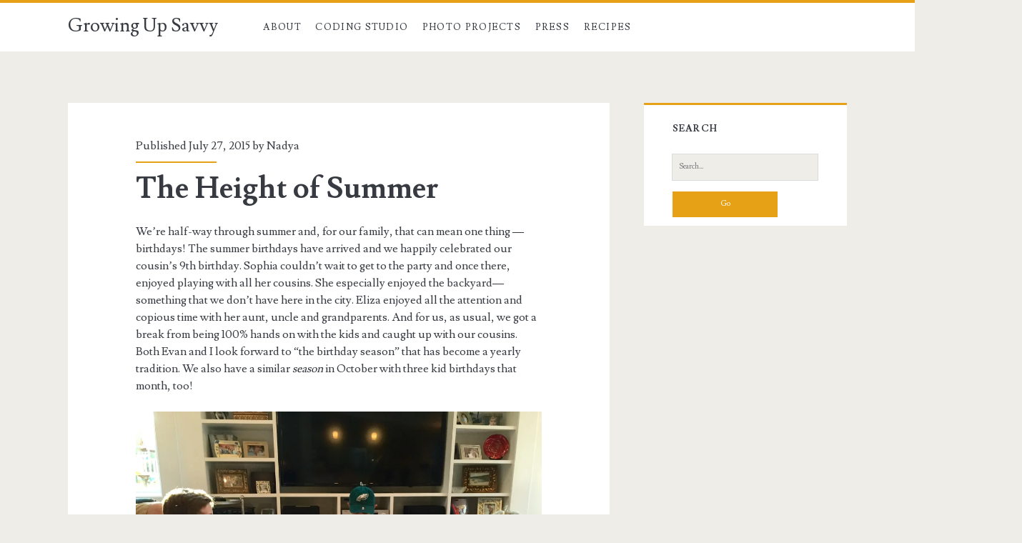

--- FILE ---
content_type: text/html; charset=UTF-8
request_url: http://www.growingupsavvy.com/2015/07/the-height-of-summer/
body_size: 17485
content:
<!DOCTYPE html>
<html lang="en-US">
<head>
	<title>The Height of Summer &#8211; Growing Up Savvy</title>
<meta name='robots' content='max-image-preview:large' />
<meta charset="UTF-8" />
<meta name="viewport" content="width=device-width, initial-scale=1" />
<meta name="template" content="Ignite 1.69" />
<meta name="generator" content="WordPress 6.9" />
<link rel='dns-prefetch' href='//secure.gravatar.com' />
<link rel='dns-prefetch' href='//stats.wp.com' />
<link rel='dns-prefetch' href='//fonts.googleapis.com' />
<link rel='dns-prefetch' href='//v0.wordpress.com' />
<link rel='preconnect' href='//i0.wp.com' />
<link rel="alternate" type="application/rss+xml" title="Growing Up Savvy &raquo; Feed" href="http://www.growingupsavvy.com/feed/" />
<link rel="alternate" type="application/rss+xml" title="Growing Up Savvy &raquo; Comments Feed" href="http://www.growingupsavvy.com/comments/feed/" />
<link rel="alternate" type="application/rss+xml" title="Growing Up Savvy &raquo; The Height of Summer Comments Feed" href="http://www.growingupsavvy.com/2015/07/the-height-of-summer/feed/" />
<link rel="alternate" title="oEmbed (JSON)" type="application/json+oembed" href="http://www.growingupsavvy.com/wp-json/oembed/1.0/embed?url=http%3A%2F%2Fwww.growingupsavvy.com%2F2015%2F07%2Fthe-height-of-summer%2F" />
<link rel="alternate" title="oEmbed (XML)" type="text/xml+oembed" href="http://www.growingupsavvy.com/wp-json/oembed/1.0/embed?url=http%3A%2F%2Fwww.growingupsavvy.com%2F2015%2F07%2Fthe-height-of-summer%2F&#038;format=xml" />
<style id='wp-img-auto-sizes-contain-inline-css' type='text/css'>
img:is([sizes=auto i],[sizes^="auto," i]){contain-intrinsic-size:3000px 1500px}
/*# sourceURL=wp-img-auto-sizes-contain-inline-css */
</style>
<style id='wp-emoji-styles-inline-css' type='text/css'>

	img.wp-smiley, img.emoji {
		display: inline !important;
		border: none !important;
		box-shadow: none !important;
		height: 1em !important;
		width: 1em !important;
		margin: 0 0.07em !important;
		vertical-align: -0.1em !important;
		background: none !important;
		padding: 0 !important;
	}
/*# sourceURL=wp-emoji-styles-inline-css */
</style>
<style id='wp-block-library-inline-css' type='text/css'>
:root{--wp-block-synced-color:#7a00df;--wp-block-synced-color--rgb:122,0,223;--wp-bound-block-color:var(--wp-block-synced-color);--wp-editor-canvas-background:#ddd;--wp-admin-theme-color:#007cba;--wp-admin-theme-color--rgb:0,124,186;--wp-admin-theme-color-darker-10:#006ba1;--wp-admin-theme-color-darker-10--rgb:0,107,160.5;--wp-admin-theme-color-darker-20:#005a87;--wp-admin-theme-color-darker-20--rgb:0,90,135;--wp-admin-border-width-focus:2px}@media (min-resolution:192dpi){:root{--wp-admin-border-width-focus:1.5px}}.wp-element-button{cursor:pointer}:root .has-very-light-gray-background-color{background-color:#eee}:root .has-very-dark-gray-background-color{background-color:#313131}:root .has-very-light-gray-color{color:#eee}:root .has-very-dark-gray-color{color:#313131}:root .has-vivid-green-cyan-to-vivid-cyan-blue-gradient-background{background:linear-gradient(135deg,#00d084,#0693e3)}:root .has-purple-crush-gradient-background{background:linear-gradient(135deg,#34e2e4,#4721fb 50%,#ab1dfe)}:root .has-hazy-dawn-gradient-background{background:linear-gradient(135deg,#faaca8,#dad0ec)}:root .has-subdued-olive-gradient-background{background:linear-gradient(135deg,#fafae1,#67a671)}:root .has-atomic-cream-gradient-background{background:linear-gradient(135deg,#fdd79a,#004a59)}:root .has-nightshade-gradient-background{background:linear-gradient(135deg,#330968,#31cdcf)}:root .has-midnight-gradient-background{background:linear-gradient(135deg,#020381,#2874fc)}:root{--wp--preset--font-size--normal:16px;--wp--preset--font-size--huge:42px}.has-regular-font-size{font-size:1em}.has-larger-font-size{font-size:2.625em}.has-normal-font-size{font-size:var(--wp--preset--font-size--normal)}.has-huge-font-size{font-size:var(--wp--preset--font-size--huge)}.has-text-align-center{text-align:center}.has-text-align-left{text-align:left}.has-text-align-right{text-align:right}.has-fit-text{white-space:nowrap!important}#end-resizable-editor-section{display:none}.aligncenter{clear:both}.items-justified-left{justify-content:flex-start}.items-justified-center{justify-content:center}.items-justified-right{justify-content:flex-end}.items-justified-space-between{justify-content:space-between}.screen-reader-text{border:0;clip-path:inset(50%);height:1px;margin:-1px;overflow:hidden;padding:0;position:absolute;width:1px;word-wrap:normal!important}.screen-reader-text:focus{background-color:#ddd;clip-path:none;color:#444;display:block;font-size:1em;height:auto;left:5px;line-height:normal;padding:15px 23px 14px;text-decoration:none;top:5px;width:auto;z-index:100000}html :where(.has-border-color){border-style:solid}html :where([style*=border-top-color]){border-top-style:solid}html :where([style*=border-right-color]){border-right-style:solid}html :where([style*=border-bottom-color]){border-bottom-style:solid}html :where([style*=border-left-color]){border-left-style:solid}html :where([style*=border-width]){border-style:solid}html :where([style*=border-top-width]){border-top-style:solid}html :where([style*=border-right-width]){border-right-style:solid}html :where([style*=border-bottom-width]){border-bottom-style:solid}html :where([style*=border-left-width]){border-left-style:solid}html :where(img[class*=wp-image-]){height:auto;max-width:100%}:where(figure){margin:0 0 1em}html :where(.is-position-sticky){--wp-admin--admin-bar--position-offset:var(--wp-admin--admin-bar--height,0px)}@media screen and (max-width:600px){html :where(.is-position-sticky){--wp-admin--admin-bar--position-offset:0px}}

/*# sourceURL=wp-block-library-inline-css */
</style><style id='global-styles-inline-css' type='text/css'>
:root{--wp--preset--aspect-ratio--square: 1;--wp--preset--aspect-ratio--4-3: 4/3;--wp--preset--aspect-ratio--3-4: 3/4;--wp--preset--aspect-ratio--3-2: 3/2;--wp--preset--aspect-ratio--2-3: 2/3;--wp--preset--aspect-ratio--16-9: 16/9;--wp--preset--aspect-ratio--9-16: 9/16;--wp--preset--color--black: #000000;--wp--preset--color--cyan-bluish-gray: #abb8c3;--wp--preset--color--white: #ffffff;--wp--preset--color--pale-pink: #f78da7;--wp--preset--color--vivid-red: #cf2e2e;--wp--preset--color--luminous-vivid-orange: #ff6900;--wp--preset--color--luminous-vivid-amber: #fcb900;--wp--preset--color--light-green-cyan: #7bdcb5;--wp--preset--color--vivid-green-cyan: #00d084;--wp--preset--color--pale-cyan-blue: #8ed1fc;--wp--preset--color--vivid-cyan-blue: #0693e3;--wp--preset--color--vivid-purple: #9b51e0;--wp--preset--gradient--vivid-cyan-blue-to-vivid-purple: linear-gradient(135deg,rgb(6,147,227) 0%,rgb(155,81,224) 100%);--wp--preset--gradient--light-green-cyan-to-vivid-green-cyan: linear-gradient(135deg,rgb(122,220,180) 0%,rgb(0,208,130) 100%);--wp--preset--gradient--luminous-vivid-amber-to-luminous-vivid-orange: linear-gradient(135deg,rgb(252,185,0) 0%,rgb(255,105,0) 100%);--wp--preset--gradient--luminous-vivid-orange-to-vivid-red: linear-gradient(135deg,rgb(255,105,0) 0%,rgb(207,46,46) 100%);--wp--preset--gradient--very-light-gray-to-cyan-bluish-gray: linear-gradient(135deg,rgb(238,238,238) 0%,rgb(169,184,195) 100%);--wp--preset--gradient--cool-to-warm-spectrum: linear-gradient(135deg,rgb(74,234,220) 0%,rgb(151,120,209) 20%,rgb(207,42,186) 40%,rgb(238,44,130) 60%,rgb(251,105,98) 80%,rgb(254,248,76) 100%);--wp--preset--gradient--blush-light-purple: linear-gradient(135deg,rgb(255,206,236) 0%,rgb(152,150,240) 100%);--wp--preset--gradient--blush-bordeaux: linear-gradient(135deg,rgb(254,205,165) 0%,rgb(254,45,45) 50%,rgb(107,0,62) 100%);--wp--preset--gradient--luminous-dusk: linear-gradient(135deg,rgb(255,203,112) 0%,rgb(199,81,192) 50%,rgb(65,88,208) 100%);--wp--preset--gradient--pale-ocean: linear-gradient(135deg,rgb(255,245,203) 0%,rgb(182,227,212) 50%,rgb(51,167,181) 100%);--wp--preset--gradient--electric-grass: linear-gradient(135deg,rgb(202,248,128) 0%,rgb(113,206,126) 100%);--wp--preset--gradient--midnight: linear-gradient(135deg,rgb(2,3,129) 0%,rgb(40,116,252) 100%);--wp--preset--font-size--small: 13px;--wp--preset--font-size--medium: 20px;--wp--preset--font-size--large: 36px;--wp--preset--font-size--x-large: 42px;--wp--preset--spacing--20: 0.44rem;--wp--preset--spacing--30: 0.67rem;--wp--preset--spacing--40: 1rem;--wp--preset--spacing--50: 1.5rem;--wp--preset--spacing--60: 2.25rem;--wp--preset--spacing--70: 3.38rem;--wp--preset--spacing--80: 5.06rem;--wp--preset--shadow--natural: 6px 6px 9px rgba(0, 0, 0, 0.2);--wp--preset--shadow--deep: 12px 12px 50px rgba(0, 0, 0, 0.4);--wp--preset--shadow--sharp: 6px 6px 0px rgba(0, 0, 0, 0.2);--wp--preset--shadow--outlined: 6px 6px 0px -3px rgb(255, 255, 255), 6px 6px rgb(0, 0, 0);--wp--preset--shadow--crisp: 6px 6px 0px rgb(0, 0, 0);}:where(.is-layout-flex){gap: 0.5em;}:where(.is-layout-grid){gap: 0.5em;}body .is-layout-flex{display: flex;}.is-layout-flex{flex-wrap: wrap;align-items: center;}.is-layout-flex > :is(*, div){margin: 0;}body .is-layout-grid{display: grid;}.is-layout-grid > :is(*, div){margin: 0;}:where(.wp-block-columns.is-layout-flex){gap: 2em;}:where(.wp-block-columns.is-layout-grid){gap: 2em;}:where(.wp-block-post-template.is-layout-flex){gap: 1.25em;}:where(.wp-block-post-template.is-layout-grid){gap: 1.25em;}.has-black-color{color: var(--wp--preset--color--black) !important;}.has-cyan-bluish-gray-color{color: var(--wp--preset--color--cyan-bluish-gray) !important;}.has-white-color{color: var(--wp--preset--color--white) !important;}.has-pale-pink-color{color: var(--wp--preset--color--pale-pink) !important;}.has-vivid-red-color{color: var(--wp--preset--color--vivid-red) !important;}.has-luminous-vivid-orange-color{color: var(--wp--preset--color--luminous-vivid-orange) !important;}.has-luminous-vivid-amber-color{color: var(--wp--preset--color--luminous-vivid-amber) !important;}.has-light-green-cyan-color{color: var(--wp--preset--color--light-green-cyan) !important;}.has-vivid-green-cyan-color{color: var(--wp--preset--color--vivid-green-cyan) !important;}.has-pale-cyan-blue-color{color: var(--wp--preset--color--pale-cyan-blue) !important;}.has-vivid-cyan-blue-color{color: var(--wp--preset--color--vivid-cyan-blue) !important;}.has-vivid-purple-color{color: var(--wp--preset--color--vivid-purple) !important;}.has-black-background-color{background-color: var(--wp--preset--color--black) !important;}.has-cyan-bluish-gray-background-color{background-color: var(--wp--preset--color--cyan-bluish-gray) !important;}.has-white-background-color{background-color: var(--wp--preset--color--white) !important;}.has-pale-pink-background-color{background-color: var(--wp--preset--color--pale-pink) !important;}.has-vivid-red-background-color{background-color: var(--wp--preset--color--vivid-red) !important;}.has-luminous-vivid-orange-background-color{background-color: var(--wp--preset--color--luminous-vivid-orange) !important;}.has-luminous-vivid-amber-background-color{background-color: var(--wp--preset--color--luminous-vivid-amber) !important;}.has-light-green-cyan-background-color{background-color: var(--wp--preset--color--light-green-cyan) !important;}.has-vivid-green-cyan-background-color{background-color: var(--wp--preset--color--vivid-green-cyan) !important;}.has-pale-cyan-blue-background-color{background-color: var(--wp--preset--color--pale-cyan-blue) !important;}.has-vivid-cyan-blue-background-color{background-color: var(--wp--preset--color--vivid-cyan-blue) !important;}.has-vivid-purple-background-color{background-color: var(--wp--preset--color--vivid-purple) !important;}.has-black-border-color{border-color: var(--wp--preset--color--black) !important;}.has-cyan-bluish-gray-border-color{border-color: var(--wp--preset--color--cyan-bluish-gray) !important;}.has-white-border-color{border-color: var(--wp--preset--color--white) !important;}.has-pale-pink-border-color{border-color: var(--wp--preset--color--pale-pink) !important;}.has-vivid-red-border-color{border-color: var(--wp--preset--color--vivid-red) !important;}.has-luminous-vivid-orange-border-color{border-color: var(--wp--preset--color--luminous-vivid-orange) !important;}.has-luminous-vivid-amber-border-color{border-color: var(--wp--preset--color--luminous-vivid-amber) !important;}.has-light-green-cyan-border-color{border-color: var(--wp--preset--color--light-green-cyan) !important;}.has-vivid-green-cyan-border-color{border-color: var(--wp--preset--color--vivid-green-cyan) !important;}.has-pale-cyan-blue-border-color{border-color: var(--wp--preset--color--pale-cyan-blue) !important;}.has-vivid-cyan-blue-border-color{border-color: var(--wp--preset--color--vivid-cyan-blue) !important;}.has-vivid-purple-border-color{border-color: var(--wp--preset--color--vivid-purple) !important;}.has-vivid-cyan-blue-to-vivid-purple-gradient-background{background: var(--wp--preset--gradient--vivid-cyan-blue-to-vivid-purple) !important;}.has-light-green-cyan-to-vivid-green-cyan-gradient-background{background: var(--wp--preset--gradient--light-green-cyan-to-vivid-green-cyan) !important;}.has-luminous-vivid-amber-to-luminous-vivid-orange-gradient-background{background: var(--wp--preset--gradient--luminous-vivid-amber-to-luminous-vivid-orange) !important;}.has-luminous-vivid-orange-to-vivid-red-gradient-background{background: var(--wp--preset--gradient--luminous-vivid-orange-to-vivid-red) !important;}.has-very-light-gray-to-cyan-bluish-gray-gradient-background{background: var(--wp--preset--gradient--very-light-gray-to-cyan-bluish-gray) !important;}.has-cool-to-warm-spectrum-gradient-background{background: var(--wp--preset--gradient--cool-to-warm-spectrum) !important;}.has-blush-light-purple-gradient-background{background: var(--wp--preset--gradient--blush-light-purple) !important;}.has-blush-bordeaux-gradient-background{background: var(--wp--preset--gradient--blush-bordeaux) !important;}.has-luminous-dusk-gradient-background{background: var(--wp--preset--gradient--luminous-dusk) !important;}.has-pale-ocean-gradient-background{background: var(--wp--preset--gradient--pale-ocean) !important;}.has-electric-grass-gradient-background{background: var(--wp--preset--gradient--electric-grass) !important;}.has-midnight-gradient-background{background: var(--wp--preset--gradient--midnight) !important;}.has-small-font-size{font-size: var(--wp--preset--font-size--small) !important;}.has-medium-font-size{font-size: var(--wp--preset--font-size--medium) !important;}.has-large-font-size{font-size: var(--wp--preset--font-size--large) !important;}.has-x-large-font-size{font-size: var(--wp--preset--font-size--x-large) !important;}
/*# sourceURL=global-styles-inline-css */
</style>

<style id='classic-theme-styles-inline-css' type='text/css'>
/*! This file is auto-generated */
.wp-block-button__link{color:#fff;background-color:#32373c;border-radius:9999px;box-shadow:none;text-decoration:none;padding:calc(.667em + 2px) calc(1.333em + 2px);font-size:1.125em}.wp-block-file__button{background:#32373c;color:#fff;text-decoration:none}
/*# sourceURL=/wp-includes/css/classic-themes.min.css */
</style>
<link rel='stylesheet' id='cptch_stylesheet-css' href='http://www.growingupsavvy.com/wp-content/plugins/captcha/css/front_end_style.css?ver=4.4.5' type='text/css' media='all' />
<link rel='stylesheet' id='dashicons-css' href='http://www.growingupsavvy.com/wp-includes/css/dashicons.min.css?ver=6.9' type='text/css' media='all' />
<link rel='stylesheet' id='cptch_desktop_style-css' href='http://www.growingupsavvy.com/wp-content/plugins/captcha/css/desktop_style.css?ver=4.4.5' type='text/css' media='all' />
<link rel='stylesheet' id='cntctfrm_form_style-css' href='http://www.growingupsavvy.com/wp-content/plugins/contact-form-plugin/css/form_style.css?ver=4.3.5' type='text/css' media='all' />
<link rel='stylesheet' id='jpibfi-style-css' href='http://www.growingupsavvy.com/wp-content/plugins/jquery-pin-it-button-for-images/css/client.css?ver=3.0.6' type='text/css' media='all' />
<link rel='stylesheet' id='pydviemoalbumsstyle-css' href='http://www.growingupsavvy.com/wp-content/plugins/vimeo-everywhere/includes/style.css?ver=6.9' type='text/css' media='all' />
<link rel='stylesheet' id='ct-ignite-google-fonts-css' href='//fonts.googleapis.com/css?family=Lusitana%3A400%2C700&#038;subset=latin%2Clatin-ext&#038;ver=6.9' type='text/css' media='all' />
<link rel='stylesheet' id='font-awesome-css' href='http://www.growingupsavvy.com/wp-content/themes/ignite/assets/font-awesome/css/font-awesome.min.css?ver=6.9' type='text/css' media='all' />
<link rel='stylesheet' id='ct-ignite-style-css' href='http://www.growingupsavvy.com/wp-content/themes/ignite/style.css?ver=6.9' type='text/css' media='all' />
<style id='ct-ignite-style-inline-css' type='text/css'>

            .overflow-container {
                background: ;
            }
            .main, .sidebar-primary-container, .breadcrumb-trail {
                background: none;
            }
        
/*# sourceURL=ct-ignite-style-inline-css */
</style>
<link rel='stylesheet' id='animated-css' href='http://www.growingupsavvy.com/wp-content/plugins/like-box/includes/style/effects.css?ver=6.9' type='text/css' media='all' />
<link rel='stylesheet' id='front_end_like_box-css' href='http://www.growingupsavvy.com/wp-content/plugins/like-box/includes/style/style.css?ver=6.9' type='text/css' media='all' />
<link rel='stylesheet' id='thickbox-css' href='http://www.growingupsavvy.com/wp-includes/js/thickbox/thickbox.css?ver=6.9' type='text/css' media='all' />
<link rel='stylesheet' id='sharedaddy-css' href='http://www.growingupsavvy.com/wp-content/plugins/jetpack/modules/sharedaddy/sharing.css?ver=15.3.1' type='text/css' media='all' />
<link rel='stylesheet' id='social-logos-css' href='http://www.growingupsavvy.com/wp-content/plugins/jetpack/_inc/social-logos/social-logos.min.css?ver=15.3.1' type='text/css' media='all' />
<link rel='stylesheet' id='mediaelementjs-styles-css' href='http://www.growingupsavvy.com/wp-content/plugins/media-element-html5-video-and-audio-player/mediaelement/v4/mediaelementplayer.min.css?ver=6.9' type='text/css' media='all' />
<link rel='stylesheet' id='mediaelementjs-styles-legacy-css' href='http://www.growingupsavvy.com/wp-content/plugins/media-element-html5-video-and-audio-player/mediaelement/v4/mediaelementplayer-legacy.min.css?ver=6.9' type='text/css' media='all' />
<script type="text/javascript" src="http://www.growingupsavvy.com/wp-includes/js/jquery/jquery.min.js?ver=3.7.1" id="jquery-core-js"></script>
<script type="text/javascript" src="http://www.growingupsavvy.com/wp-includes/js/jquery/jquery-migrate.min.js?ver=3.4.1" id="jquery-migrate-js"></script>
<script type="text/javascript" src="http://www.growingupsavvy.com/wp-content/plugins/like-box/includes/javascript/front_end_js.js?ver=6.9" id="like-box-front-end-js"></script>
<script type="text/javascript" src="http://www.growingupsavvy.com/wp-content/plugins/media-element-html5-video-and-audio-player/mediaelement/v4/mediaelement-and-player.min.js?ver=4.2.8" id="mediaelementjs-scripts-js"></script>
<link rel="https://api.w.org/" href="http://www.growingupsavvy.com/wp-json/" /><link rel="alternate" title="JSON" type="application/json" href="http://www.growingupsavvy.com/wp-json/wp/v2/posts/4303" /><link rel="EditURI" type="application/rsd+xml" title="RSD" href="http://www.growingupsavvy.com/xmlrpc.php?rsd" />
<link rel="canonical" href="http://www.growingupsavvy.com/2015/07/the-height-of-summer/" />
<link rel='shortlink' href='https://wp.me/p2iPoJ-17p' />
<style type="text/css">
	a.pinit-button.custom span {
		}

	.pinit-hover {
		opacity: 0.5 !important;
		filter: alpha(opacity=50) !important;
	}
	a.pinit-button {
	border-bottom: 0 !important;
	box-shadow: none !important;
	margin-bottom: 0 !important;
}
a.pinit-button::after {
    display: none;
}</style>
			<style>img#wpstats{display:none}</style>
		
<!-- Jetpack Open Graph Tags -->
<meta property="og:type" content="article" />
<meta property="og:title" content="The Height of Summer" />
<meta property="og:url" content="http://www.growingupsavvy.com/2015/07/the-height-of-summer/" />
<meta property="og:description" content="We&#8217;re half-way through summer and, for our family, that can mean one thing &#8212; birthdays! The summer birthdays have arrived and we happily celebrated our cousin&#8217;s 9th birthday. Soph…" />
<meta property="article:published_time" content="2015-07-27T14:04:04+00:00" />
<meta property="article:modified_time" content="2015-07-27T14:07:04+00:00" />
<meta property="og:site_name" content="Growing Up Savvy" />
<meta property="og:image" content="http://www.growingupsavvy.com/wp-content/uploads/2015/07/B1-1024x768.jpg" />
<meta property="og:image:width" content="1024" />
<meta property="og:image:height" content="768" />
<meta property="og:image:alt" content="B1" />
<meta property="og:locale" content="en_US" />
<meta name="twitter:text:title" content="The Height of Summer" />
<meta name="twitter:image" content="http://www.growingupsavvy.com/wp-content/uploads/2015/07/B1-1024x768.jpg?w=640" />
<meta name="twitter:image:alt" content="B1" />
<meta name="twitter:card" content="summary_large_image" />

<!-- End Jetpack Open Graph Tags -->
<link rel='stylesheet' id='jetpack-swiper-library-css' href='http://www.growingupsavvy.com/wp-content/plugins/jetpack/_inc/blocks/swiper.css?ver=15.3.1' type='text/css' media='all' />
<link rel='stylesheet' id='jetpack-carousel-css' href='http://www.growingupsavvy.com/wp-content/plugins/jetpack/modules/carousel/jetpack-carousel.css?ver=15.3.1' type='text/css' media='all' />
<link rel='stylesheet' id='yarppRelatedCss-css' href='http://www.growingupsavvy.com/wp-content/plugins/yet-another-related-posts-plugin/style/related.css?ver=5.30.11' type='text/css' media='all' />
</head>
<body id="ignite" class="wp-singular post-template-default single single-post postid-4303 single-format-standard wp-theme-ignite singular singular-post singular-post-4303">
	<a class="skip-content" href="#main">Skip to content</a>
	<header class="site-header" id="site-header" role="banner">
		<div id="title-info" class="title-info">
			<div class="site-title"><a href='http://www.growingupsavvy.com'>Growing Up Savvy</a></div>		</div>
		<button id="toggle-navigation" class="toggle-navigation"><i class="fa fa-bars"></i></button>
<div class="menu-container menu-primary" id="menu-primary" role="navigation">
	<div class="menu-unset"><ul><li class="page_item page-item-7"><a href="http://www.growingupsavvy.com/about/">About</a></li><li class="page_item page-item-5898"><a href="http://www.growingupsavvy.com/coding-studio/">Coding Studio</a></li><li class="page_item page-item-3842 page_item_has_children"><a href="http://www.growingupsavvy.com/photo-projects/">Photo Projects</a><ul class='children'><li class="page_item page-item-3499"><a href="http://www.growingupsavvy.com/photo-projects/elizas-photo-project/">Eliza&#8217;s Photo Project</a></li><li class="page_item page-item-1101"><a href="http://www.growingupsavvy.com/photo-projects/sophias-photo-project/">Sophia&#8217;s Photo Project</a></li></ul></li><li class="page_item page-item-3662"><a href="http://www.growingupsavvy.com/mentions/">Press</a></li><li class="page_item page-item-46 page_item_has_children"><a href="http://www.growingupsavvy.com/recipes/">Recipes</a><ul class='children'><li class="page_item page-item-2175 page_item_has_children"><a href="http://www.growingupsavvy.com/recipes/breakfast/">Breakfast</a><ul class='children'><li class="page_item page-item-136"><a href="http://www.growingupsavvy.com/recipes/breakfast/a-very-berry-bread-pudding/">A Very Berry Bread Pudding</a></li><li class="page_item page-item-2191"><a href="http://www.growingupsavvy.com/recipes/breakfast/banana-bread/">Banana Bread</a></li><li class="page_item page-item-2298"><a href="http://www.growingupsavvy.com/recipes/breakfast/berry-bread-pudding/">Berry Bread Pudding</a></li><li class="page_item page-item-3720"><a href="http://www.growingupsavvy.com/recipes/breakfast/cinnamon-honey-banana-milkshake/">Cinnamon-Honey Banana Milkshake</a></li><li class="page_item page-item-140"><a href="http://www.growingupsavvy.com/recipes/breakfast/easy-buttermilk-pancakes/">Easy Buttermilk Pancakes</a></li><li class="page_item page-item-2915"><a href="http://www.growingupsavvy.com/recipes/breakfast/farmers-cheese-blintzes/">Farmer&#8217;s Cheese Blintzes</a></li><li class="page_item page-item-4734"><a href="http://www.growingupsavvy.com/recipes/breakfast/dutch-baby/">Dutch Baby</a></li><li class="page_item page-item-2186"><a href="http://www.growingupsavvy.com/recipes/breakfast/orange-pecan-granola-with-cranberries/">Orange Pecan Granola with Cranberries</a></li></ul></li><li class="page_item page-item-2173 page_item_has_children"><a href="http://www.growingupsavvy.com/recipes/desserts/">Desserts</a><ul class='children'><li class="page_item page-item-2850"><a href="http://www.growingupsavvy.com/recipes/desserts/chewy-apricot-oat-bars/">Chewy Apricot Oat Bars</a></li><li class="page_item page-item-3792"><a href="http://www.growingupsavvy.com/recipes/desserts/healthy-oatmeal-banana-peanut-butter-chocolate-chip-cookies/">Healthy Oatmeal, Banana, Peanut Butter &#038; Chocolate Chip Cookies</a></li><li class="page_item page-item-2189"><a href="http://www.growingupsavvy.com/recipes/desserts/russian-sponge-cake-biskvit/">Russian Sponge Cake &#8212; Biskvit</a></li><li class="page_item page-item-3695"><a href="http://www.growingupsavvy.com/recipes/desserts/upside-down-cranberry-cake/">Upside-Down Cranberry Cake</a></li><li class="page_item page-item-4987"><a href="http://www.growingupsavvy.com/recipes/desserts/vanilla-bean-raspberry-swirl-cheesecake/">Vanilla Bean Raspberry-Swirl Cheesecake</a></li><li class="page_item page-item-3638"><a href="http://www.growingupsavvy.com/recipes/desserts/chocolate-babka/">Chocolate Babka</a></li></ul></li><li class="page_item page-item-2177 page_item_has_children"><a href="http://www.growingupsavvy.com/recipes/lunchdinner/">Lunch/Dinner</a><ul class='children'><li class="page_item page-item-2171 page_item_has_children"><a href="http://www.growingupsavvy.com/recipes/lunchdinner/appetizers/">Appetizers</a><ul class='children'><li class="page_item page-item-3814"><a href="http://www.growingupsavvy.com/recipes/lunchdinner/appetizers/easy-beet-rosemary-fennel-marinated-caper-berry-tartine/">Easy Beet &#038; Rosemary-Fennel Marinated Caper Berry Tartine</a></li><li class="page_item page-item-3511"><a href="http://www.growingupsavvy.com/recipes/lunchdinner/appetizers/fall-corn-chowder/">Fall Corn Chowder</a></li><li class="page_item page-item-63"><a href="http://www.growingupsavvy.com/recipes/lunchdinner/appetizers/husbands-cucumber-and-wakame-salad/">Husband&#8217;s Cucumber and Wakame Salad</a></li><li class="page_item page-item-207"><a href="http://www.growingupsavvy.com/recipes/lunchdinner/appetizers/roasted-eggplant-and-red-pepper-dip/">Roasted Eggplant and Red Pepper Dip</a></li><li class="page_item page-item-57"><a href="http://www.growingupsavvy.com/recipes/lunchdinner/appetizers/zucchini-pancakes-with-garlic-creme-fraiche/">Zucchini Pancakes with Garlic Creme Fraiche</a></li></ul></li><li class="page_item page-item-2169 page_item_has_children"><a href="http://www.growingupsavvy.com/recipes/lunchdinner/main-course/">Main Course</a><ul class='children'><li class="page_item page-item-3677"><a href="http://www.growingupsavvy.com/recipes/lunchdinner/main-course/5-minute-sticky-sesame-wings/">5 Minute Sticky Sesame Wings</a></li><li class="page_item page-item-60"><a href="http://www.growingupsavvy.com/recipes/lunchdinner/main-course/capered-tuna-salad/">Capered Tuna Salad</a></li><li class="page_item page-item-3673"><a href="http://www.growingupsavvy.com/recipes/lunchdinner/main-course/fettucine-with-sagelemon-sauce-and-walnuts/">Fettuccine with Sage/Lemon Sauce and Walnuts</a></li><li class="page_item page-item-3785"><a href="http://www.growingupsavvy.com/recipes/lunchdinner/main-course/ginger-perfumed-carrot-soup-with-an-almond-cilantro-gremolata/">Ginger Perfumed Carrot Soup with an Almond-Cilantro Gremolata</a></li><li class="page_item page-item-3675"><a href="http://www.growingupsavvy.com/recipes/lunchdinner/main-course/homemade-pasta-dough/">Homemade Pasta Dough</a></li><li class="page_item page-item-3586"><a href="http://www.growingupsavvy.com/recipes/lunchdinner/main-course/lemongrass-coconut-chicken-meatballs/">Lemongrass Coconut Chicken Meatballs</a></li><li class="page_item page-item-246"><a href="http://www.growingupsavvy.com/recipes/lunchdinner/main-course/mussels-the-easy-way/">Mussels The Easy Way</a></li><li class="page_item page-item-129"><a href="http://www.growingupsavvy.com/recipes/lunchdinner/main-course/seared-scallops-with-mango-salad/">Seared Scallops with Mango Salad</a></li><li class="page_item page-item-186"><a href="http://www.growingupsavvy.com/recipes/lunchdinner/main-course/short-ribs-big-flavor/">Short Ribs, Big Flavor</a></li><li class="page_item page-item-1495"><a href="http://www.growingupsavvy.com/recipes/lunchdinner/main-course/skirt-steak-marinade/">Skirt Steak Marinade</a></li><li class="page_item page-item-48"><a href="http://www.growingupsavvy.com/recipes/lunchdinner/main-course/springsummer-quinoa-with-herbs/">Spring/Summer Quinoa with Herbs</a></li><li class="page_item page-item-70"><a href="http://www.growingupsavvy.com/recipes/lunchdinner/main-course/thai-coconut-curry-chicken-with-petit-peas/">Thai Coconut Curry Chicken with Petit Peas</a></li><li class="page_item page-item-4776"><a href="http://www.growingupsavvy.com/recipes/lunchdinner/main-course/tomato-pie/">Tomato Pie</a></li><li class="page_item page-item-4761"><a href="http://www.growingupsavvy.com/recipes/lunchdinner/main-course/wondrous-meatballs/">Wondrous Meatballs</a></li><li class="page_item page-item-3186"><a href="http://www.growingupsavvy.com/recipes/lunchdinner/main-course/beef-two-ways/">Beef Two Ways</a></li><li class="page_item page-item-3833"><a href="http://www.growingupsavvy.com/recipes/lunchdinner/main-course/healthy-twice-baked-potatoes-with-beet-greens-and-kale/">Healthy Twice Baked Potatoes with Beet Greens and Kale</a></li><li class="page_item page-item-2230"><a href="http://www.growingupsavvy.com/recipes/lunchdinner/main-course/leek-and-butternut-squash-soup/">Leek and Butternut Squash Soup</a></li><li class="page_item page-item-2193"><a href="http://www.growingupsavvy.com/recipes/lunchdinner/main-course/not-your-grandmothers-stuffed-cabbage/">Not Your Grandmother&#8217;s Stuffed Cabbage</a></li></ul></li></ul></li><li class="page_item page-item-1504 page_item_has_children"><a href="http://www.growingupsavvy.com/recipes/tiny-dishes-for-tiny-tastes/">Tiny Dishes for Tiny Tastes</a><ul class='children'><li class="page_item page-item-1506"><a href="http://www.growingupsavvy.com/recipes/tiny-dishes-for-tiny-tastes/orzo-in-shallot-and-lemon-cream-sauce-with-smoked-salmon/">Orzo in Shallot and Lemon Cream Sauce with Smoked Salmon</a></li></ul></li></ul></li></ul></div><ul class='social-media-icons'>				<li>
					<a class="facebook" target="_blank"
					   href="https://www.facebook.com/pages/Growing-Up-Savvy/1500006453600510?ref=bookmarks">
						<i class="fa fa-facebook-square" title="facebook"></i>
						<span class="screen-reader-text">facebook</span>
					</a>
				</li>
								<li>
					<a class="pinterest" target="_blank"
					   href="https://www.pinterest.com/nadya1043/">
						<i class="fa fa-pinterest-square" title="pinterest"></i>
						<span class="screen-reader-text">pinterest</span>
					</a>
				</li>
								<li>
					<a class="instagram" target="_blank"
					   href="http://instagram.com/growingupsavvy">
						<i class="fa fa-instagram" title="instagram"></i>
						<span class="screen-reader-text">instagram</span>
					</a>
				</li>
								<li>
					<a class="email" target="_blank"
					   href="mailto:na&#100;&#121;&#97;&#64;g&#114;&#111;wing&#117;&#112;s&#97;&#118;&#118;&#121;&#46;c&#111;m">
						<i class="fa fa-envelope" title="email"></i>
						<span class="screen-reader-text">email</span>
					</a>
				</li>
			</ul></div>	</header>
	<div id="overflow-container" class="overflow-container">
				<div id="main" class="main" role="main">	<div id="loop-container" class="loop-container">
			<div class="post-4303 post type-post status-publish format-standard hentry category-life tag-birthdays tag-family entry">
					<div class="entry-meta-top">
		Published July 27, 2015 by <a href="http://www.growingupsavvy.com/author/nadya/" title="Posts by Nadya" rel="author">Nadya</a>	</div>
		<div class='entry-header'>
			<h1 class='entry-title'>The Height of Summer</h1>
		</div>
		<div class="entry-content">
			<article>
				<input class="jpibfi" type="hidden"><p>We&#8217;re half-way through summer and, for our family, that can mean one thing &#8212; birthdays! The summer birthdays have arrived and we happily celebrated our cousin&#8217;s 9th birthday. Sophia couldn&#8217;t wait to get to the party and once there, enjoyed playing with all her cousins. She especially enjoyed the backyard&#8212;something that we don&#8217;t have here in the city. Eliza enjoyed all the attention and copious time with her aunt, uncle and grandparents. And for us, as usual, we got a break from being 100% hands on with the kids and caught up with our cousins. Both Evan and I look forward to &#8220;the birthday season&#8221; that has become a yearly tradition. We also have a similar <em>season </em>in October with three kid birthdays that month, too! <a href="https://i0.wp.com/www.growingupsavvy.com/wp-content/uploads/2015/07/B1.jpg"><img data-recalc-dims="1" fetchpriority="high" decoding="async" data-attachment-id="4304" data-permalink="http://www.growingupsavvy.com/2015/07/the-height-of-summer/b1/" data-orig-file="https://i0.wp.com/www.growingupsavvy.com/wp-content/uploads/2015/07/B1.jpg?fit=1632%2C1224" data-orig-size="1632,1224" data-comments-opened="1" data-image-meta="{&quot;aperture&quot;:&quot;0&quot;,&quot;credit&quot;:&quot;&quot;,&quot;camera&quot;:&quot;&quot;,&quot;caption&quot;:&quot;&quot;,&quot;created_timestamp&quot;:&quot;0&quot;,&quot;copyright&quot;:&quot;&quot;,&quot;focal_length&quot;:&quot;0&quot;,&quot;iso&quot;:&quot;0&quot;,&quot;shutter_speed&quot;:&quot;0&quot;,&quot;title&quot;:&quot;&quot;,&quot;orientation&quot;:&quot;1&quot;}" data-image-title="B1" data-image-description="" data-image-caption="" data-medium-file="https://i0.wp.com/www.growingupsavvy.com/wp-content/uploads/2015/07/B1.jpg?fit=300%2C225" data-large-file="https://i0.wp.com/www.growingupsavvy.com/wp-content/uploads/2015/07/B1.jpg?fit=1024%2C768" class="aligncenter size-large wp-image-4304" src="https://i0.wp.com/www.growingupsavvy.com/wp-content/uploads/2015/07/B1.jpg?resize=1024%2C768" alt="B1" width="1024" height="768" data-jpibfi-post-excerpt="" data-jpibfi-post-url="http://www.growingupsavvy.com/2015/07/the-height-of-summer/" data-jpibfi-post-title="The Height of Summer" data-jpibfi-src="http://www.growingupsavvy.com/wp-content/uploads/2015/07/B1-1024x768.jpg" srcset="https://i0.wp.com/www.growingupsavvy.com/wp-content/uploads/2015/07/B1.jpg?resize=1024%2C768 1024w, https://i0.wp.com/www.growingupsavvy.com/wp-content/uploads/2015/07/B1.jpg?resize=300%2C225 300w, https://i0.wp.com/www.growingupsavvy.com/wp-content/uploads/2015/07/B1.jpg?w=1632 1632w" sizes="(max-width: 1000px) 100vw, 1000px" /></a></p>
<p>Having not gotten enough of backyards and the quiet, we ventured out to celebrate Evan&#8217;s Dad&#8217;s birthday. We didn&#8217;t do the celebration justice last year having just welcomed Eliza, so there was little chance of us missing his special day this time around. Replete with chocolate cake, we headed home to nap, rest, relax and get ready for the week. We did brave the hot evening and headed to Race Street Pier to catch a breeze, a view, and let the kids run around.</p>
<p><a href="https://i0.wp.com/www.growingupsavvy.com/wp-content/uploads/2015/07/B2.jpg"><img data-recalc-dims="1" decoding="async" data-attachment-id="4305" data-permalink="http://www.growingupsavvy.com/2015/07/the-height-of-summer/b2/" data-orig-file="https://i0.wp.com/www.growingupsavvy.com/wp-content/uploads/2015/07/B2.jpg?fit=1386%2C1114" data-orig-size="1386,1114" data-comments-opened="1" data-image-meta="{&quot;aperture&quot;:&quot;0&quot;,&quot;credit&quot;:&quot;&quot;,&quot;camera&quot;:&quot;&quot;,&quot;caption&quot;:&quot;&quot;,&quot;created_timestamp&quot;:&quot;0&quot;,&quot;copyright&quot;:&quot;&quot;,&quot;focal_length&quot;:&quot;0&quot;,&quot;iso&quot;:&quot;0&quot;,&quot;shutter_speed&quot;:&quot;0&quot;,&quot;title&quot;:&quot;&quot;,&quot;orientation&quot;:&quot;1&quot;}" data-image-title="B2" data-image-description="" data-image-caption="" data-medium-file="https://i0.wp.com/www.growingupsavvy.com/wp-content/uploads/2015/07/B2.jpg?fit=300%2C241" data-large-file="https://i0.wp.com/www.growingupsavvy.com/wp-content/uploads/2015/07/B2.jpg?fit=1024%2C823" class="aligncenter size-large wp-image-4305" src="https://i0.wp.com/www.growingupsavvy.com/wp-content/uploads/2015/07/B2.jpg?resize=1024%2C823" alt="B2" width="1024" height="823" data-jpibfi-post-excerpt="" data-jpibfi-post-url="http://www.growingupsavvy.com/2015/07/the-height-of-summer/" data-jpibfi-post-title="The Height of Summer" data-jpibfi-src="http://www.growingupsavvy.com/wp-content/uploads/2015/07/B2-1024x823.jpg" srcset="https://i0.wp.com/www.growingupsavvy.com/wp-content/uploads/2015/07/B2.jpg?resize=1024%2C823 1024w, https://i0.wp.com/www.growingupsavvy.com/wp-content/uploads/2015/07/B2.jpg?resize=300%2C241 300w, https://i0.wp.com/www.growingupsavvy.com/wp-content/uploads/2015/07/B2.jpg?w=1386 1386w" sizes="(max-width: 1000px) 100vw, 1000px" /></a></p>
<p>Sophia loves going to the pier and watch the yoga classes that are offered there. She is now trying to imitate #mylittleyogi</p>
<p><a href="https://i0.wp.com/www.growingupsavvy.com/wp-content/uploads/2015/07/B11.jpg"><img data-recalc-dims="1" decoding="async" data-attachment-id="4306" data-permalink="http://www.growingupsavvy.com/2015/07/the-height-of-summer/b1-2/" data-orig-file="https://i0.wp.com/www.growingupsavvy.com/wp-content/uploads/2015/07/B11.jpg?fit=1632%2C1224" data-orig-size="1632,1224" data-comments-opened="1" data-image-meta="{&quot;aperture&quot;:&quot;0&quot;,&quot;credit&quot;:&quot;&quot;,&quot;camera&quot;:&quot;&quot;,&quot;caption&quot;:&quot;&quot;,&quot;created_timestamp&quot;:&quot;0&quot;,&quot;copyright&quot;:&quot;&quot;,&quot;focal_length&quot;:&quot;0&quot;,&quot;iso&quot;:&quot;0&quot;,&quot;shutter_speed&quot;:&quot;0&quot;,&quot;title&quot;:&quot;&quot;,&quot;orientation&quot;:&quot;1&quot;}" data-image-title="B1" data-image-description="" data-image-caption="" data-medium-file="https://i0.wp.com/www.growingupsavvy.com/wp-content/uploads/2015/07/B11.jpg?fit=300%2C225" data-large-file="https://i0.wp.com/www.growingupsavvy.com/wp-content/uploads/2015/07/B11.jpg?fit=1024%2C768" class="aligncenter size-large wp-image-4306" src="https://i0.wp.com/www.growingupsavvy.com/wp-content/uploads/2015/07/B11.jpg?resize=1024%2C768" alt="B1" width="1024" height="768" data-jpibfi-post-excerpt="" data-jpibfi-post-url="http://www.growingupsavvy.com/2015/07/the-height-of-summer/" data-jpibfi-post-title="The Height of Summer" data-jpibfi-src="http://www.growingupsavvy.com/wp-content/uploads/2015/07/B11-1024x768.jpg" srcset="https://i0.wp.com/www.growingupsavvy.com/wp-content/uploads/2015/07/B11.jpg?resize=1024%2C768 1024w, https://i0.wp.com/www.growingupsavvy.com/wp-content/uploads/2015/07/B11.jpg?resize=300%2C225 300w, https://i0.wp.com/www.growingupsavvy.com/wp-content/uploads/2015/07/B11.jpg?w=1632 1632w" sizes="(max-width: 1000px) 100vw, 1000px" /></a></p>
<div class="sharedaddy sd-sharing-enabled"><div class="robots-nocontent sd-block sd-social sd-social-icon sd-sharing"><h3 class="sd-title">Share this:</h3><div class="sd-content"><ul><li class="share-twitter"><a rel="nofollow noopener noreferrer"
				data-shared="sharing-twitter-4303"
				class="share-twitter sd-button share-icon no-text"
				href="http://www.growingupsavvy.com/2015/07/the-height-of-summer/?share=twitter"
				target="_blank"
				aria-labelledby="sharing-twitter-4303"
				>
				<span id="sharing-twitter-4303" hidden>Click to share on X (Opens in new window)</span>
				<span>X</span>
			</a></li><li class="share-facebook"><a rel="nofollow noopener noreferrer"
				data-shared="sharing-facebook-4303"
				class="share-facebook sd-button share-icon no-text"
				href="http://www.growingupsavvy.com/2015/07/the-height-of-summer/?share=facebook"
				target="_blank"
				aria-labelledby="sharing-facebook-4303"
				>
				<span id="sharing-facebook-4303" hidden>Click to share on Facebook (Opens in new window)</span>
				<span>Facebook</span>
			</a></li><li class="share-end"></li></ul></div></div></div><div class='yarpp yarpp-related yarpp-related-website yarpp-template-list'>
<!-- YARPP List -->
<h3>Related posts:</h3><ol>
<li><a href="http://www.growingupsavvy.com/2012/11/lego-cake/" rel="bookmark" title="Lego Cake">Lego Cake</a></li>
<li><a href="http://www.growingupsavvy.com/2015/07/tra-la-la/" rel="bookmark" title="Tra-la-la">Tra-la-la</a></li>
<li><a href="http://www.growingupsavvy.com/2014/10/celebrations-for-the-girls/" rel="bookmark" title="Celebrations: For the Girls">Celebrations: For the Girls</a></li>
<li><a href="http://www.growingupsavvy.com/2013/10/weekending-celebrating-birthdays-with-friends-and-family/" rel="bookmark" title="Weekending: Celebrating Birthdays with Friends and Family">Weekending: Celebrating Birthdays with Friends and Family</a></li>
</ol>
</div>
							</article>
		</div>
		<div class='entry-meta-bottom'>
			<nav class="further-reading">
	<p class="prev">
		<span>Previous Post</span>
		<a href="http://www.growingupsavvy.com/2015/07/moment-116/">Moment</a>
	</p>
	<p class="next">
		<span>Next Post</span>
		<a href="http://www.growingupsavvy.com/2015/08/a-scandinan-fairy-tale/">A Scandinan Fairy Tale</a>
	</p>
</nav>						<div class='entry-categories'><p><i class='fa fa-folder-open'></i><a href="http://www.growingupsavvy.com/category/life/" title="View all posts in Life">Life</a></p></div>			<div class='entry-tags'><p><i class='fa fa-tag'></i><a href="http://www.growingupsavvy.com/tag/birthdays/" title="View all posts tagged birthdays">birthdays</a> <a href="http://www.growingupsavvy.com/tag/family/" title="View all posts tagged family">family</a></p></div>		</div>
	</div>
	
	<section id="comments" class="comments">
		<div class="comments-number">
			<h2>
				Be First to Comment			</h2>
		</div>
		<ol class="comment-list">
					</ol>
					<div id="respond" class="comment-respond">
		<h3 id="reply-title" class="comment-reply-title">Leave a Reply <small><a rel="nofollow" id="cancel-comment-reply-link" href="/2015/07/the-height-of-summer/#respond" style="display:none;">Cancel reply</a></small></h3><form action="http://www.growingupsavvy.com/wp-comments-post.php" method="post" id="commentform" class="comment-form"><p class="comment-notes"><span id="email-notes">Your email address will not be published.</span> <span class="required-field-message">Required fields are marked <span class="required">*</span></span></p><p class="comment-form-comment">
                <label for="comment" class="screen-reader-text">Your Comment</label>
                <textarea required placeholder="Enter Your Comment&#8230;" id="comment" name="comment" cols="45" rows="8" aria-required="true"></textarea>
            </p><p class="comment-form-author">
                <label for="author" class="screen-reader-text">Your Name</label>
                <input placeholder="Your Name*" id="author" name="author" type="text" value="" size="30" aria-required='true' />
            </p>
<p class="comment-form-email">
                <label for="email" class="screen-reader-text">Your Email</label>
                <input placeholder="Your Email*" id="email" name="email" type="email" value="" size="30" aria-required='true' />
            </p>
<p class="comment-form-url">
                <label for="url" class="screen-reader-text">Your Website URL</label>
                <input placeholder="Your URL (optional)" id="url" name="url" type="url" value="" size="30" />
                </p>
<p class="cptch_block"><span class="cptch_title">Solve This Before Posting Your Comment<span class="required"> *</span></span><span class="cptch_wrap cptch_math_actions">
				<label class="cptch_label" for="cptch_input_60"><span class="cptch_span">6</span>
					<span class="cptch_span">&nbsp;&minus;&nbsp;</span>
					<span class="cptch_span"><input id="cptch_input_60" class="cptch_input cptch_wp_comments" type="text" autocomplete="off" name="cptch_number" value="" maxlength="2" size="2" aria-required="true" required="required" style="margin-bottom:0;display:inline;font-size: 12px;width: 40px;" /></span>
					<span class="cptch_span">&nbsp;=&nbsp;</span>
					<span class="cptch_span"><img class="cptch_img " src="[data-uri]" alt="image"/></span>
					<input type="hidden" name="cptch_result" value="Xww=" /><input type="hidden" name="cptch_time" value="1769452126" />
					<input type="hidden" name="cptch_form" value="wp_comments" />
				</label><span class="cptch_reload_button_wrap hide-if-no-js">
					<noscript>
						<style type="text/css">
							.hide-if-no-js {
								display: none !important;
							}
						</style>
					</noscript>
					<span class="cptch_reload_button dashicons dashicons-update"></span>
				</span></span></p><p class="comment-subscription-form"><input type="checkbox" name="subscribe_comments" id="subscribe_comments" value="subscribe" style="width: auto; -moz-appearance: checkbox; -webkit-appearance: checkbox;" /> <label class="subscribe-label" id="subscribe-label" for="subscribe_comments">Notify me of follow-up comments by email.</label></p><p class="comment-subscription-form"><input type="checkbox" name="subscribe_blog" id="subscribe_blog" value="subscribe" style="width: auto; -moz-appearance: checkbox; -webkit-appearance: checkbox;" /> <label class="subscribe-label" id="subscribe-blog-label" for="subscribe_blog">Notify me of new posts by email.</label></p><p class="form-submit"><input name="submit" type="submit" id="submit" class="submit" value="Post Comment" /> <input type='hidden' name='comment_post_ID' value='4303' id='comment_post_ID' />
<input type='hidden' name='comment_parent' id='comment_parent' value='0' />
</p></form>	</div><!-- #respond -->
		</section>
		</div>
</div><!-- .main -->
	<aside id="sidebar-primary-container" class="sidebar-primary-container">
		<h1 class="screen-reader-text">Primary Sidebar</h1>
		<div class="sidebar sidebar-primary" id="sidebar-primary" role="complementary">
			<section id="search-4" class="widget widget_search"><h2 class="widget-title">Search</h2><div class='search-form-container'>
	<form role="search" method="get" class="search-form" action="http://www.growingupsavvy.com/">
		<label class="screen-reader-text">Search for:</label>
		<input type="search" class="search-field" placeholder="Search..." value="" name="s"
		       title="Search for:"/>
		<input type="submit" class="search-submit" value='Go'/>
	</form>
</div></section>		</div>
	</aside>
</div><!-- .overflow-container -->

<footer id="site-footer" class="site-footer" role="contentinfo">
	<h1>
		<a href="http://www.growingupsavvy.com">
			Growing Up Savvy		</a>
	</h1>
		<div class="design-credit">
        <span>
            <a target="_blank" href="https://www.competethemes.com/ignite/">Ignite WordPress Theme</a> by Compete Themes.        </span>
	</div>
</footer>
<script type="speculationrules">
{"prefetch":[{"source":"document","where":{"and":[{"href_matches":"/*"},{"not":{"href_matches":["/wp-*.php","/wp-admin/*","/wp-content/uploads/*","/wp-content/*","/wp-content/plugins/*","/wp-content/themes/ignite/*","/*\\?(.+)"]}},{"not":{"selector_matches":"a[rel~=\"nofollow\"]"}},{"not":{"selector_matches":".no-prefetch, .no-prefetch a"}}]},"eagerness":"conservative"}]}
</script>
		<div id="jp-carousel-loading-overlay">
			<div id="jp-carousel-loading-wrapper">
				<span id="jp-carousel-library-loading">&nbsp;</span>
			</div>
		</div>
		<div class="jp-carousel-overlay" style="display: none;">

		<div class="jp-carousel-container">
			<!-- The Carousel Swiper -->
			<div
				class="jp-carousel-wrap swiper jp-carousel-swiper-container jp-carousel-transitions"
				itemscope
				itemtype="https://schema.org/ImageGallery">
				<div class="jp-carousel swiper-wrapper"></div>
				<div class="jp-swiper-button-prev swiper-button-prev">
					<svg width="25" height="24" viewBox="0 0 25 24" fill="none" xmlns="http://www.w3.org/2000/svg">
						<mask id="maskPrev" mask-type="alpha" maskUnits="userSpaceOnUse" x="8" y="6" width="9" height="12">
							<path d="M16.2072 16.59L11.6496 12L16.2072 7.41L14.8041 6L8.8335 12L14.8041 18L16.2072 16.59Z" fill="white"/>
						</mask>
						<g mask="url(#maskPrev)">
							<rect x="0.579102" width="23.8823" height="24" fill="#FFFFFF"/>
						</g>
					</svg>
				</div>
				<div class="jp-swiper-button-next swiper-button-next">
					<svg width="25" height="24" viewBox="0 0 25 24" fill="none" xmlns="http://www.w3.org/2000/svg">
						<mask id="maskNext" mask-type="alpha" maskUnits="userSpaceOnUse" x="8" y="6" width="8" height="12">
							<path d="M8.59814 16.59L13.1557 12L8.59814 7.41L10.0012 6L15.9718 12L10.0012 18L8.59814 16.59Z" fill="white"/>
						</mask>
						<g mask="url(#maskNext)">
							<rect x="0.34375" width="23.8822" height="24" fill="#FFFFFF"/>
						</g>
					</svg>
				</div>
			</div>
			<!-- The main close buton -->
			<div class="jp-carousel-close-hint">
				<svg width="25" height="24" viewBox="0 0 25 24" fill="none" xmlns="http://www.w3.org/2000/svg">
					<mask id="maskClose" mask-type="alpha" maskUnits="userSpaceOnUse" x="5" y="5" width="15" height="14">
						<path d="M19.3166 6.41L17.9135 5L12.3509 10.59L6.78834 5L5.38525 6.41L10.9478 12L5.38525 17.59L6.78834 19L12.3509 13.41L17.9135 19L19.3166 17.59L13.754 12L19.3166 6.41Z" fill="white"/>
					</mask>
					<g mask="url(#maskClose)">
						<rect x="0.409668" width="23.8823" height="24" fill="#FFFFFF"/>
					</g>
				</svg>
			</div>
			<!-- Image info, comments and meta -->
			<div class="jp-carousel-info">
				<div class="jp-carousel-info-footer">
					<div class="jp-carousel-pagination-container">
						<div class="jp-swiper-pagination swiper-pagination"></div>
						<div class="jp-carousel-pagination"></div>
					</div>
					<div class="jp-carousel-photo-title-container">
						<h2 class="jp-carousel-photo-caption"></h2>
					</div>
					<div class="jp-carousel-photo-icons-container">
						<a href="#" class="jp-carousel-icon-btn jp-carousel-icon-info" aria-label="Toggle photo metadata visibility">
							<span class="jp-carousel-icon">
								<svg width="25" height="24" viewBox="0 0 25 24" fill="none" xmlns="http://www.w3.org/2000/svg">
									<mask id="maskInfo" mask-type="alpha" maskUnits="userSpaceOnUse" x="2" y="2" width="21" height="20">
										<path fill-rule="evenodd" clip-rule="evenodd" d="M12.7537 2C7.26076 2 2.80273 6.48 2.80273 12C2.80273 17.52 7.26076 22 12.7537 22C18.2466 22 22.7046 17.52 22.7046 12C22.7046 6.48 18.2466 2 12.7537 2ZM11.7586 7V9H13.7488V7H11.7586ZM11.7586 11V17H13.7488V11H11.7586ZM4.79292 12C4.79292 16.41 8.36531 20 12.7537 20C17.142 20 20.7144 16.41 20.7144 12C20.7144 7.59 17.142 4 12.7537 4C8.36531 4 4.79292 7.59 4.79292 12Z" fill="white"/>
									</mask>
									<g mask="url(#maskInfo)">
										<rect x="0.8125" width="23.8823" height="24" fill="#FFFFFF"/>
									</g>
								</svg>
							</span>
						</a>
												<a href="#" class="jp-carousel-icon-btn jp-carousel-icon-comments" aria-label="Toggle photo comments visibility">
							<span class="jp-carousel-icon">
								<svg width="25" height="24" viewBox="0 0 25 24" fill="none" xmlns="http://www.w3.org/2000/svg">
									<mask id="maskComments" mask-type="alpha" maskUnits="userSpaceOnUse" x="2" y="2" width="21" height="20">
										<path fill-rule="evenodd" clip-rule="evenodd" d="M4.3271 2H20.2486C21.3432 2 22.2388 2.9 22.2388 4V16C22.2388 17.1 21.3432 18 20.2486 18H6.31729L2.33691 22V4C2.33691 2.9 3.2325 2 4.3271 2ZM6.31729 16H20.2486V4H4.3271V18L6.31729 16Z" fill="white"/>
									</mask>
									<g mask="url(#maskComments)">
										<rect x="0.34668" width="23.8823" height="24" fill="#FFFFFF"/>
									</g>
								</svg>

								<span class="jp-carousel-has-comments-indicator" aria-label="This image has comments."></span>
							</span>
						</a>
											</div>
				</div>
				<div class="jp-carousel-info-extra">
					<div class="jp-carousel-info-content-wrapper">
						<div class="jp-carousel-photo-title-container">
							<h2 class="jp-carousel-photo-title"></h2>
						</div>
						<div class="jp-carousel-comments-wrapper">
															<div id="jp-carousel-comments-loading">
									<span>Loading Comments...</span>
								</div>
								<div class="jp-carousel-comments"></div>
								<div id="jp-carousel-comment-form-container">
									<span id="jp-carousel-comment-form-spinner">&nbsp;</span>
									<div id="jp-carousel-comment-post-results"></div>
																														<form id="jp-carousel-comment-form">
												<label for="jp-carousel-comment-form-comment-field" class="screen-reader-text">Write a Comment...</label>
												<textarea
													name="comment"
													class="jp-carousel-comment-form-field jp-carousel-comment-form-textarea"
													id="jp-carousel-comment-form-comment-field"
													placeholder="Write a Comment..."
												></textarea>
												<div id="jp-carousel-comment-form-submit-and-info-wrapper">
													<div id="jp-carousel-comment-form-commenting-as">
																													<fieldset>
																<label for="jp-carousel-comment-form-email-field">Email (Required)</label>
																<input type="text" name="email" class="jp-carousel-comment-form-field jp-carousel-comment-form-text-field" id="jp-carousel-comment-form-email-field" />
															</fieldset>
															<fieldset>
																<label for="jp-carousel-comment-form-author-field">Name (Required)</label>
																<input type="text" name="author" class="jp-carousel-comment-form-field jp-carousel-comment-form-text-field" id="jp-carousel-comment-form-author-field" />
															</fieldset>
															<fieldset>
																<label for="jp-carousel-comment-form-url-field">Website</label>
																<input type="text" name="url" class="jp-carousel-comment-form-field jp-carousel-comment-form-text-field" id="jp-carousel-comment-form-url-field" />
															</fieldset>
																											</div>
													<input
														type="submit"
														name="submit"
														class="jp-carousel-comment-form-button"
														id="jp-carousel-comment-form-button-submit"
														value="Post Comment" />
												</div>
											</form>
																											</div>
													</div>
						<div class="jp-carousel-image-meta">
							<div class="jp-carousel-title-and-caption">
								<div class="jp-carousel-photo-info">
									<h3 class="jp-carousel-caption" itemprop="caption description"></h3>
								</div>

								<div class="jp-carousel-photo-description"></div>
							</div>
							<ul class="jp-carousel-image-exif" style="display: none;"></ul>
							<a class="jp-carousel-image-download" href="#" target="_blank" style="display: none;">
								<svg width="25" height="24" viewBox="0 0 25 24" fill="none" xmlns="http://www.w3.org/2000/svg">
									<mask id="mask0" mask-type="alpha" maskUnits="userSpaceOnUse" x="3" y="3" width="19" height="18">
										<path fill-rule="evenodd" clip-rule="evenodd" d="M5.84615 5V19H19.7775V12H21.7677V19C21.7677 20.1 20.8721 21 19.7775 21H5.84615C4.74159 21 3.85596 20.1 3.85596 19V5C3.85596 3.9 4.74159 3 5.84615 3H12.8118V5H5.84615ZM14.802 5V3H21.7677V10H19.7775V6.41L9.99569 16.24L8.59261 14.83L18.3744 5H14.802Z" fill="white"/>
									</mask>
									<g mask="url(#mask0)">
										<rect x="0.870605" width="23.8823" height="24" fill="#FFFFFF"/>
									</g>
								</svg>
								<span class="jp-carousel-download-text"></span>
							</a>
							<div class="jp-carousel-image-map" style="display: none;"></div>
						</div>
					</div>
				</div>
			</div>
		</div>

		</div>
		
	<script type="text/javascript">
		window.WPCOM_sharing_counts = {"http:\/\/www.growingupsavvy.com\/2015\/07\/the-height-of-summer\/":4303};
	</script>
				<script type="text/javascript" id="jpibfi-script-js-extra">
/* <![CDATA[ */
var jpibfi_options = {"hover":{"siteTitle":"Growing Up Savvy","image_selector":"div.jpibfi_container img","disabled_classes":"nopin;wp-smiley","enabled_classes":"","min_image_height":0,"min_image_height_small":0,"min_image_width":0,"min_image_width_small":0,"show_on":"[front],[single],[page],[category],[archive],[search],[home]","disable_on":"3850,3886","show_button":"hover","button_margin_bottom":20,"button_margin_top":20,"button_margin_left":20,"button_margin_right":20,"button_position":"top-left","description_option":["post_title"],"transparency_value":0.5,"pin_image":"default","pin_image_button":"square","pin_image_icon":"circle","pin_image_size":"normal","custom_image_url":"","scale_pin_image":false,"pin_linked_url":true,"pinLinkedImages":true,"pinImageHeight":54,"pinImageWidth":54,"scroll_selector":"","support_srcset":false}};
//# sourceURL=jpibfi-script-js-extra
/* ]]> */
</script>
<script type="text/javascript" src="http://www.growingupsavvy.com/wp-content/plugins/jquery-pin-it-button-for-images/js/jpibfi.client.js?ver=3.0.6" id="jpibfi-script-js"></script>
<script type="text/javascript" src="http://www.growingupsavvy.com/wp-content/themes/ignite/js/build/production.min.js?ver=6.9&#039; async=&#039;async" id="ct-ignite-production-js"></script>
<script type="text/javascript" src="http://www.growingupsavvy.com/wp-includes/js/comment-reply.min.js?ver=6.9" id="comment-reply-js" async="async" data-wp-strategy="async" fetchpriority="low"></script>
<script type="text/javascript" id="jetpack-stats-js-before">
/* <![CDATA[ */
_stq = window._stq || [];
_stq.push([ "view", JSON.parse("{\"v\":\"ext\",\"blog\":\"34040153\",\"post\":\"4303\",\"tz\":\"-4\",\"srv\":\"www.growingupsavvy.com\",\"j\":\"1:15.3.1\"}") ]);
_stq.push([ "clickTrackerInit", "34040153", "4303" ]);
//# sourceURL=jetpack-stats-js-before
/* ]]> */
</script>
<script type="text/javascript" src="https://stats.wp.com/e-202605.js" id="jetpack-stats-js" defer="defer" data-wp-strategy="defer"></script>
<script type="text/javascript" id="thickbox-js-extra">
/* <![CDATA[ */
var thickboxL10n = {"next":"Next \u003E","prev":"\u003C Prev","image":"Image","of":"of","close":"Close","noiframes":"This feature requires inline frames. You have iframes disabled or your browser does not support them.","loadingAnimation":"http://www.growingupsavvy.com/wp-includes/js/thickbox/loadingAnimation.gif"};
//# sourceURL=thickbox-js-extra
/* ]]> */
</script>
<script type="text/javascript" src="http://www.growingupsavvy.com/wp-includes/js/thickbox/thickbox.js?ver=3.1-20121105" id="thickbox-js"></script>
<script type="text/javascript" id="jetpack-carousel-js-extra">
/* <![CDATA[ */
var jetpackSwiperLibraryPath = {"url":"http://www.growingupsavvy.com/wp-content/plugins/jetpack/_inc/blocks/swiper.js"};
var jetpackCarouselStrings = {"widths":[370,700,1000,1200,1400,2000],"is_logged_in":"","lang":"en","ajaxurl":"http://www.growingupsavvy.com/wp-admin/admin-ajax.php","nonce":"bbf98beafa","display_exif":"1","display_comments":"1","single_image_gallery":"1","single_image_gallery_media_file":"","background_color":"black","comment":"Comment","post_comment":"Post Comment","write_comment":"Write a Comment...","loading_comments":"Loading Comments...","image_label":"Open image in full-screen.","download_original":"View full size \u003Cspan class=\"photo-size\"\u003E{0}\u003Cspan class=\"photo-size-times\"\u003E\u00d7\u003C/span\u003E{1}\u003C/span\u003E","no_comment_text":"Please be sure to submit some text with your comment.","no_comment_email":"Please provide an email address to comment.","no_comment_author":"Please provide your name to comment.","comment_post_error":"Sorry, but there was an error posting your comment. Please try again later.","comment_approved":"Your comment was approved.","comment_unapproved":"Your comment is in moderation.","camera":"Camera","aperture":"Aperture","shutter_speed":"Shutter Speed","focal_length":"Focal Length","copyright":"Copyright","comment_registration":"0","require_name_email":"1","login_url":"http://www.growingupsavvy.com/wp-login.php?redirect_to=http%3A%2F%2Fwww.growingupsavvy.com%2F2015%2F07%2Fthe-height-of-summer%2F","blog_id":"1","meta_data":["camera","aperture","shutter_speed","focal_length","copyright"]};
//# sourceURL=jetpack-carousel-js-extra
/* ]]> */
</script>
<script type="text/javascript" src="http://www.growingupsavvy.com/wp-content/plugins/jetpack/_inc/build/carousel/jetpack-carousel.min.js?ver=15.3.1" id="jetpack-carousel-js"></script>
<script type="text/javascript" id="sharing-js-js-extra">
/* <![CDATA[ */
var sharing_js_options = {"lang":"en","counts":"1","is_stats_active":"1"};
//# sourceURL=sharing-js-js-extra
/* ]]> */
</script>
<script type="text/javascript" src="http://www.growingupsavvy.com/wp-content/plugins/jetpack/_inc/build/sharedaddy/sharing.min.js?ver=15.3.1" id="sharing-js-js"></script>
<script type="text/javascript" id="sharing-js-js-after">
/* <![CDATA[ */
var windowOpen;
			( function () {
				function matches( el, sel ) {
					return !! (
						el.matches && el.matches( sel ) ||
						el.msMatchesSelector && el.msMatchesSelector( sel )
					);
				}

				document.body.addEventListener( 'click', function ( event ) {
					if ( ! event.target ) {
						return;
					}

					var el;
					if ( matches( event.target, 'a.share-twitter' ) ) {
						el = event.target;
					} else if ( event.target.parentNode && matches( event.target.parentNode, 'a.share-twitter' ) ) {
						el = event.target.parentNode;
					}

					if ( el ) {
						event.preventDefault();

						// If there's another sharing window open, close it.
						if ( typeof windowOpen !== 'undefined' ) {
							windowOpen.close();
						}
						windowOpen = window.open( el.getAttribute( 'href' ), 'wpcomtwitter', 'menubar=1,resizable=1,width=600,height=350' );
						return false;
					}
				} );
			} )();
var windowOpen;
			( function () {
				function matches( el, sel ) {
					return !! (
						el.matches && el.matches( sel ) ||
						el.msMatchesSelector && el.msMatchesSelector( sel )
					);
				}

				document.body.addEventListener( 'click', function ( event ) {
					if ( ! event.target ) {
						return;
					}

					var el;
					if ( matches( event.target, 'a.share-facebook' ) ) {
						el = event.target;
					} else if ( event.target.parentNode && matches( event.target.parentNode, 'a.share-facebook' ) ) {
						el = event.target.parentNode;
					}

					if ( el ) {
						event.preventDefault();

						// If there's another sharing window open, close it.
						if ( typeof windowOpen !== 'undefined' ) {
							windowOpen.close();
						}
						windowOpen = window.open( el.getAttribute( 'href' ), 'wpcomfacebook', 'menubar=1,resizable=1,width=600,height=400' );
						return false;
					}
				} );
			} )();
//# sourceURL=sharing-js-js-after
/* ]]> */
</script>
<script type="text/javascript" id="cptch_front_end_script-js-extra">
/* <![CDATA[ */
var cptch_vars = {"nonce":"d4c65ff61d","ajaxurl":"http://www.growingupsavvy.com/wp-admin/admin-ajax.php","enlarge":""};
//# sourceURL=cptch_front_end_script-js-extra
/* ]]> */
</script>
<script type="text/javascript" src="http://www.growingupsavvy.com/wp-content/plugins/captcha/js/front_end_script.js?ver=6.9" id="cptch_front_end_script-js"></script>
<script id="wp-emoji-settings" type="application/json">
{"baseUrl":"https://s.w.org/images/core/emoji/17.0.2/72x72/","ext":".png","svgUrl":"https://s.w.org/images/core/emoji/17.0.2/svg/","svgExt":".svg","source":{"concatemoji":"http://www.growingupsavvy.com/wp-includes/js/wp-emoji-release.min.js?ver=6.9"}}
</script>
<script type="module">
/* <![CDATA[ */
/*! This file is auto-generated */
const a=JSON.parse(document.getElementById("wp-emoji-settings").textContent),o=(window._wpemojiSettings=a,"wpEmojiSettingsSupports"),s=["flag","emoji"];function i(e){try{var t={supportTests:e,timestamp:(new Date).valueOf()};sessionStorage.setItem(o,JSON.stringify(t))}catch(e){}}function c(e,t,n){e.clearRect(0,0,e.canvas.width,e.canvas.height),e.fillText(t,0,0);t=new Uint32Array(e.getImageData(0,0,e.canvas.width,e.canvas.height).data);e.clearRect(0,0,e.canvas.width,e.canvas.height),e.fillText(n,0,0);const a=new Uint32Array(e.getImageData(0,0,e.canvas.width,e.canvas.height).data);return t.every((e,t)=>e===a[t])}function p(e,t){e.clearRect(0,0,e.canvas.width,e.canvas.height),e.fillText(t,0,0);var n=e.getImageData(16,16,1,1);for(let e=0;e<n.data.length;e++)if(0!==n.data[e])return!1;return!0}function u(e,t,n,a){switch(t){case"flag":return n(e,"\ud83c\udff3\ufe0f\u200d\u26a7\ufe0f","\ud83c\udff3\ufe0f\u200b\u26a7\ufe0f")?!1:!n(e,"\ud83c\udde8\ud83c\uddf6","\ud83c\udde8\u200b\ud83c\uddf6")&&!n(e,"\ud83c\udff4\udb40\udc67\udb40\udc62\udb40\udc65\udb40\udc6e\udb40\udc67\udb40\udc7f","\ud83c\udff4\u200b\udb40\udc67\u200b\udb40\udc62\u200b\udb40\udc65\u200b\udb40\udc6e\u200b\udb40\udc67\u200b\udb40\udc7f");case"emoji":return!a(e,"\ud83e\u1fac8")}return!1}function f(e,t,n,a){let r;const o=(r="undefined"!=typeof WorkerGlobalScope&&self instanceof WorkerGlobalScope?new OffscreenCanvas(300,150):document.createElement("canvas")).getContext("2d",{willReadFrequently:!0}),s=(o.textBaseline="top",o.font="600 32px Arial",{});return e.forEach(e=>{s[e]=t(o,e,n,a)}),s}function r(e){var t=document.createElement("script");t.src=e,t.defer=!0,document.head.appendChild(t)}a.supports={everything:!0,everythingExceptFlag:!0},new Promise(t=>{let n=function(){try{var e=JSON.parse(sessionStorage.getItem(o));if("object"==typeof e&&"number"==typeof e.timestamp&&(new Date).valueOf()<e.timestamp+604800&&"object"==typeof e.supportTests)return e.supportTests}catch(e){}return null}();if(!n){if("undefined"!=typeof Worker&&"undefined"!=typeof OffscreenCanvas&&"undefined"!=typeof URL&&URL.createObjectURL&&"undefined"!=typeof Blob)try{var e="postMessage("+f.toString()+"("+[JSON.stringify(s),u.toString(),c.toString(),p.toString()].join(",")+"));",a=new Blob([e],{type:"text/javascript"});const r=new Worker(URL.createObjectURL(a),{name:"wpTestEmojiSupports"});return void(r.onmessage=e=>{i(n=e.data),r.terminate(),t(n)})}catch(e){}i(n=f(s,u,c,p))}t(n)}).then(e=>{for(const n in e)a.supports[n]=e[n],a.supports.everything=a.supports.everything&&a.supports[n],"flag"!==n&&(a.supports.everythingExceptFlag=a.supports.everythingExceptFlag&&a.supports[n]);var t;a.supports.everythingExceptFlag=a.supports.everythingExceptFlag&&!a.supports.flag,a.supports.everything||((t=a.source||{}).concatemoji?r(t.concatemoji):t.wpemoji&&t.twemoji&&(r(t.twemoji),r(t.wpemoji)))});
//# sourceURL=http://www.growingupsavvy.com/wp-includes/js/wp-emoji-loader.min.js
/* ]]> */
</script>
</body>
</html>